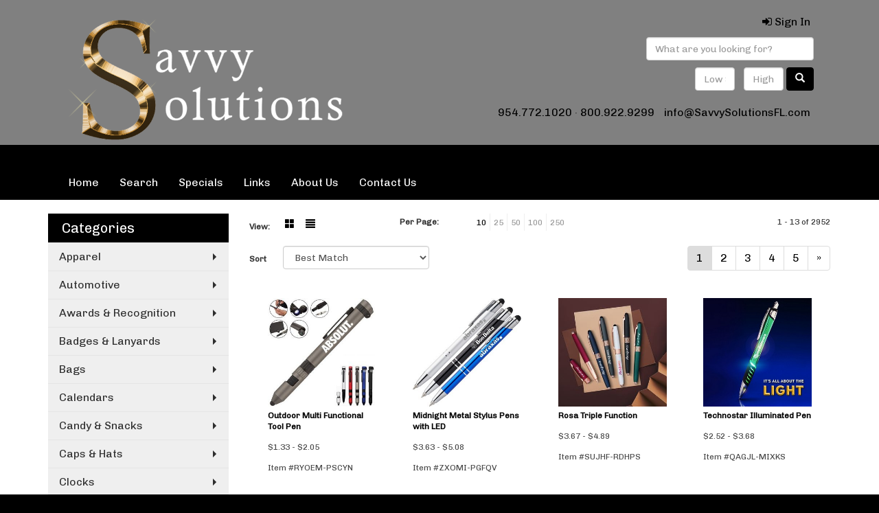

--- FILE ---
content_type: text/html
request_url: https://www.savvysolutionsfl.com/ws/ws.dll/StartSrch?UID=96798&WENavID=3441579
body_size: 6002
content:
<!DOCTYPE html>  <!-- WebExpress Embedded iFrame Page : Product Search Results List -->
<html lang="en">
  <head>
    <meta charset="utf-8">
    <meta http-equiv="X-UA-Compatible" content="IE=edge">
    <meta name="viewport" content="width=device-width, initial-scale=1">
    <!-- The above 3 meta tags *must* come first in the head; any other head content must come *after* these tags -->
    
    <!-- Bootstrap core CSS -->
    <link href="/distsite/styles/7/common/css/bootstrap.min.css" rel="stylesheet">
	<!-- Flexslider -->
    <link href="/distsite/styles/7/common/css/flexslider.css" rel="stylesheet">
	<!-- Custom styles for this theme -->
    <link href="/we/we.dll/StyleSheet?UN=96798&Type=WETheme-PS&TS=43850.5061111111" rel="stylesheet">
	<link href="/distsite/styles/7/common/css/font-awesome.min.css" rel="stylesheet">
  
    <!-- HTML5 shim and Respond.js for IE8 support of HTML5 elements and media queries -->
    <!--[if lt IE 9]>
      <script src="https://oss.maxcdn.com/html5shiv/3.7.2/html5shiv.min.js"></script>
      <script src="https://oss.maxcdn.com/respond/1.4.2/respond.min.js"></script>
    <![endif]-->

		<style>
		.show-more {
  display: none;
  cursor: pointer;
}</style>
</head>

<body style="background:#fff;">

	<div class="col-lg-12 col-md-12 col-sm-12 container page" style="padding:0px;margin:0px;">
      <div id="main-content" class="row" style="margin:0px 2px 0px 0px;">

<!-- main content -->



        <div class="category-header">

        	<!-- Category Banner -->
<!--        	<img class="img-responsive" src="http://placehold.it/1150x175/1893d1/ffffff">
-->

            <!-- Breadcrumbs -->
            <ol class="breadcrumb"  style="display:none;" >
              <li><a href="https://www.savvysolutionsfl.com" target="_top">Home</a></li>
              <li class="active">Light Ups</li>
            </ol>

            <!-- Category Text -->
<!--
        	<h1>Custom Tote Bags</h1>
            <p>Lorem ipsum dolor sit amet, consectetur adipiscing elit, sed do eiusmod tempor incididunt ut labore et dolore magna aliqua. Ut enim ad minim veniam, quis nostrud exercitation ullamco laboris nisi ut aliquip ex ea commodo consequat.</p>
        </div>
-->
        	<!-- Hide Section Mobile -->
        	<div class="row pr-list-filters hidden-xs">

               <div id="list-controls" class="col-sm-3">

                  <form class="form-horizontal">
                    <div class="form-group">
                      <label class="col-sm-2 col-xs-3 control-label">View:</label>
                      <div class="col-sm-10 col-xs-9">
			
                          <a href="/ws/ws.dll/StartSrch?UID=96798&WENavID=3441579&View=T&ST=260125101845535196076672320" class="btn btn-control grid"><span class="glyphicon glyphicon-th-large"></span></a>
                          <a href="/ws/ws.dll/StartSrch?UID=96798&WENavID=3441579&View=L&ST=260125101845535196076672320" class="btn btn-control"><span class="glyphicon glyphicon-align-justify"></span></a>
			
                      </div>
                    </div><!--/formgroup-->
                  </form>

               </div>

               <div class="col-sm-4 remove-pad">
                	<div class="form-group" >
                      <label class="col-sm-5 control-label">Per Page:</label>
                      <div class="col-sm-7 remove-pad">
                        <ul class="per-page notranslate">
							<li class="active"><a href="/ws/ws.dll/StartSrch?UID=96798&WENavID=3441579&ST=260125101845535196076672320&PPP=10" title="Show 10 per page" onMouseOver="window.status='Show 10 per page';return true;" onMouseOut="window.status='';return true;">10</a></li><li><a href="/ws/ws.dll/StartSrch?UID=96798&WENavID=3441579&ST=260125101845535196076672320&PPP=25" title="Show 25 per page" onMouseOver="window.status='Show 25 per page';return true;" onMouseOut="window.status='';return true;">25</a></li><li><a href="/ws/ws.dll/StartSrch?UID=96798&WENavID=3441579&ST=260125101845535196076672320&PPP=50" title="Show 50 per page" onMouseOver="window.status='Show 50 per page';return true;" onMouseOut="window.status='';return true;">50</a></li><li><a href="/ws/ws.dll/StartSrch?UID=96798&WENavID=3441579&ST=260125101845535196076672320&PPP=100" title="Show 100 per page" onMouseOver="window.status='Show 100 per page';return true;" onMouseOut="window.status='';return true;">100</a></li><li><a href="/ws/ws.dll/StartSrch?UID=96798&WENavID=3441579&ST=260125101845535196076672320&PPP=250" title="Show 250 per page" onMouseOver="window.status='Show 250 per page';return true;" onMouseOut="window.status='';return true;">250</a></li>
                        </ul>
                      </div>
               		</div><!--/formgroup-->
               </div> <!-- /.col-sm-4 -->
               <div class="col-sm-5">
					<p class="pr-showing">1 - 13 of  2952</p>
               </div>

            </div><!-- /.row-->
        <!-- /End Hidden Mobile -->

            <div class="row pr-list-filters">

              <div class="col-sm-4 hidden-xs">
<script>
function GoToNewURL(entered)
{
	to=entered.options[entered.selectedIndex].value;
	if (to>"") {
		location=to;
		entered.selectedIndex=0;
	}
}
</script>
                <form class="form-horizontal">
                  <div class="form-group">
                      <label class="col-xs-2 col-sm-2 control-label sort">Sort</label>
                      <div class="col-xs-10 col-sm-10">
                         <select class="form-control sort" onchange="GoToNewURL(this);">
							<option value="/ws/ws.dll/StartSrch?UID=96798&WENavID=3441579&Sort=0" selected>Best Match</option><option value="/ws/ws.dll/StartSrch?UID=96798&WENavID=3441579&Sort=3">Most Popular</option><option value="/ws/ws.dll/StartSrch?UID=96798&WENavID=3441579&Sort=1">Price (Low to High)</option><option value="/ws/ws.dll/StartSrch?UID=96798&WENavID=3441579&Sort=2">Price (High to Low)</option>
                        </select>
                      </div>
                    </div><!--/formgroup-->
                  </form>
                </div><!--/col4-->

                <div class="col-sm-8 col-xs-12">
                      <div class="text-center">
                        <ul class="pagination">
						  <!--
                          <li>
                            <a href="#" aria-label="Previous">
                              <span aria-hidden="true">&laquo;</span>
                            </a>
                          </li>
						  -->
							<li class="active"><a href="/ws/ws.dll/StartSrch?UID=96798&WENavID=3441579&ST=260125101845535196076672320&Start=0" title="Page 1" onMouseOver="window.status='Page 1';return true;" onMouseOut="window.status='';return true;"><span class="notranslate">1<span></a></li><li><a href="/ws/ws.dll/StartSrch?UID=96798&WENavID=3441579&ST=260125101845535196076672320&Start=12" title="Page 2" onMouseOver="window.status='Page 2';return true;" onMouseOut="window.status='';return true;"><span class="notranslate">2<span></a></li><li><a href="/ws/ws.dll/StartSrch?UID=96798&WENavID=3441579&ST=260125101845535196076672320&Start=24" title="Page 3" onMouseOver="window.status='Page 3';return true;" onMouseOut="window.status='';return true;"><span class="notranslate">3<span></a></li><li><a href="/ws/ws.dll/StartSrch?UID=96798&WENavID=3441579&ST=260125101845535196076672320&Start=36" title="Page 4" onMouseOver="window.status='Page 4';return true;" onMouseOut="window.status='';return true;"><span class="notranslate">4<span></a></li><li><a href="/ws/ws.dll/StartSrch?UID=96798&WENavID=3441579&ST=260125101845535196076672320&Start=48" title="Page 5" onMouseOver="window.status='Page 5';return true;" onMouseOut="window.status='';return true;"><span class="notranslate">5<span></a></li>
						  
                          <li>
                            <a href="/ws/ws.dll/StartSrch?UID=96798&WENavID=3441579&Start=12&ST=260125101845535196076672320" aria-label="Next">
                              <span aria-hidden="true">&raquo;</span>
                            </a>
                          </li>
						  
                        </ul>
                      </div>

					<div class="clear"></div>

                </div> <!--/col-12-->

            </div><!--/row-->

        	<div class="clear"></div>

            <div class="row visible-xs-block">
                	<div class="col-xs-12">

                      <p class="pr-showing">1 - 13 of  2952</p>

                      <div class="btn-group pull-right" role="group">

						  
                          <a href="/ws/ws.dll/StartSrch?UID=96798&WENavID=3441579&View=T&ST=260125101845535196076672320" class="btn btn-control grid"><span class="glyphicon glyphicon-th-large"></span></a>
                          <a href="/ws/ws.dll/StartSrch?UID=96798&WENavID=3441579&View=L&ST=260125101845535196076672320" class="btn btn-control"><span class="glyphicon glyphicon-align-justify"></span></a>
						  

                          <div class="btn-group" role="group">
                            <button type="button" class="btn btn-white dropdown-toggle" data-toggle="dropdown" aria-haspopup="true" aria-expanded="false">
                              Sort <span class="caret"></span>
                            </button>
                            <ul class="dropdown-menu dropdown-menu-right">
								<li class="active"><a href="/ws/ws.dll/StartSrch?UID=96798&WENavID=3441579&Sort=0">Best Match</a></li><li><a href="/ws/ws.dll/StartSrch?UID=96798&WENavID=3441579&Sort=3">Most Popular</a></li><li><a href="/ws/ws.dll/StartSrch?UID=96798&WENavID=3441579&Sort=1">Price (Low to High)</a></li><li><a href="/ws/ws.dll/StartSrch?UID=96798&WENavID=3441579&Sort=2">Price (High to Low)</a></li>
                            </ul>
                          </div>

                      </div>
                    </div><!--/.col12 -->
            </div><!-- row -->

<!-- Product Results List -->
<ul class="thumbnail-list"><a name="0" href="#" alt="Item 0"></a>
<li>
 <a href="https://www.savvysolutionsfl.com/p/RYOEM-PSCYN/outdoor-multi-functional-tool-pen" target="_parent" alt="Outdoor Multi Functional Tool Pen">
 <div class="pr-list-grid">
		<img class="img-responsive" src="/ws/ws.dll/QPic?SN=69533&P=507172997&I=0&PX=300" alt="Outdoor Multi Functional Tool Pen">
		<p class="pr-name">Outdoor Multi Functional Tool Pen</p>
		<p class="pr-price"  ><span class="notranslate">$1.33</span> - <span class="notranslate">$2.05</span></p>
		<p class="pr-number"  ><span class="notranslate">Item #RYOEM-PSCYN</span></p>
 </div>
 </a>
</li>
<a name="1" href="#" alt="Item 1"></a>
<li>
 <a href="https://www.savvysolutionsfl.com/p/ZXOMI-PGFQV/midnight-metal-stylus-pens-with-led" target="_parent" alt="Midnight Metal Stylus Pens with LED">
 <div class="pr-list-grid">
		<img class="img-responsive" src="/ws/ws.dll/QPic?SN=69609&P=136963913&I=0&PX=300" alt="Midnight Metal Stylus Pens with LED">
		<p class="pr-name">Midnight Metal Stylus Pens with LED</p>
		<p class="pr-price"  ><span class="notranslate">$3.63</span> - <span class="notranslate">$5.08</span></p>
		<p class="pr-number"  ><span class="notranslate">Item #ZXOMI-PGFQV</span></p>
 </div>
 </a>
</li>
<a name="2" href="#" alt="Item 2"></a>
<li>
 <a href="https://www.savvysolutionsfl.com/p/SUJHF-RDHPS/rosa-triple-function" target="_parent" alt="Rosa Triple Function">
 <div class="pr-list-grid">
		<img class="img-responsive" src="/ws/ws.dll/QPic?SN=50033&P=747826460&I=0&PX=300" alt="Rosa Triple Function">
		<p class="pr-name">Rosa Triple Function</p>
		<p class="pr-price"  ><span class="notranslate">$3.67</span> - <span class="notranslate">$4.89</span></p>
		<p class="pr-number"  ><span class="notranslate">Item #SUJHF-RDHPS</span></p>
 </div>
 </a>
</li>
<a name="3" href="#" alt="Item 3"></a>
<li>
 <a href="https://www.savvysolutionsfl.com/p/QAGJL-MIXKS/technostar-illuminated-pen" target="_parent" alt="Technostar Illuminated Pen">
 <div class="pr-list-grid">
		<img class="img-responsive" src="/ws/ws.dll/QPic?SN=50324&P=945640146&I=0&PX=300" alt="Technostar Illuminated Pen">
		<p class="pr-name">Technostar Illuminated Pen</p>
		<p class="pr-price"  ><span class="notranslate">$2.52</span> - <span class="notranslate">$3.68</span></p>
		<p class="pr-number"  ><span class="notranslate">Item #QAGJL-MIXKS</span></p>
 </div>
 </a>
</li>
<a name="4" href="#" alt="Item 4"></a>
<li>
 <a href="https://www.savvysolutionsfl.com/p/ZZHLK-RICZX/sonata-lumi-pen" target="_parent" alt="Sonata® Lumi Pen">
 <div class="pr-list-grid">
		<img class="img-responsive" src="/ws/ws.dll/QPic?SN=50033&P=507911225&I=0&PX=300" alt="Sonata® Lumi Pen">
		<p class="pr-name">Sonata® Lumi Pen</p>
		<p class="pr-price"  ><span class="notranslate">$3.56</span> - <span class="notranslate">$4.40</span></p>
		<p class="pr-number"  ><span class="notranslate">Item #ZZHLK-RICZX</span></p>
 </div>
 </a>
</li>
<a name="5" href="#" alt="Item 5"></a>
<li>
 <a href="https://www.savvysolutionsfl.com/p/ESMHH-NCEIK/crossover-outdoor-multi-tool-pen-wled-light" target="_parent" alt="Crossover Outdoor Multi-Tool Pen w/Led Light">
 <div class="pr-list-grid">
		<img class="img-responsive" src="/ws/ws.dll/QPic?SN=64740&P=935978762&I=0&PX=300" alt="Crossover Outdoor Multi-Tool Pen w/Led Light">
		<p class="pr-name">Crossover Outdoor Multi-Tool Pen w/Led Light</p>
		<p class="pr-price"  ><span class="notranslate">$2.49</span> - <span class="notranslate">$2.72</span></p>
		<p class="pr-number"  ><span class="notranslate">Item #ESMHH-NCEIK</span></p>
 </div>
 </a>
</li>
<a name="6" href="#" alt="Item 6"></a>
<li>
 <a href="https://www.savvysolutionsfl.com/p/TXMIH-MYMEA/geode-illuminated-stylus-pen" target="_parent" alt="Geode Illuminated Stylus Pen">
 <div class="pr-list-grid">
		<img class="img-responsive" src="/ws/ws.dll/QPic?SN=50033&P=555913752&I=0&PX=300" alt="Geode Illuminated Stylus Pen">
		<p class="pr-name">Geode Illuminated Stylus Pen</p>
		<p class="pr-price"  ><span class="notranslate">$2.48</span> - <span class="notranslate">$2.81</span></p>
		<p class="pr-number"  ><span class="notranslate">Item #TXMIH-MYMEA</span></p>
 </div>
 </a>
</li>
<a name="7" href="#" alt="Item 7"></a>
<li>
 <a href="https://www.savvysolutionsfl.com/p/BRGEK-OIBJN/fidget-led-light-spinner-pen" target="_parent" alt="Fidget LED Light Spinner Pen">
 <div class="pr-list-grid">
		<img class="img-responsive" src="/ws/ws.dll/QPic?SN=69533&P=536539195&I=0&PX=300" alt="Fidget LED Light Spinner Pen">
		<p class="pr-name">Fidget LED Light Spinner Pen</p>
		<p class="pr-price"  ><span class="notranslate">$1.05</span> - <span class="notranslate">$2.40</span></p>
		<p class="pr-number"  ><span class="notranslate">Item #BRGEK-OIBJN</span></p>
 </div>
 </a>
</li>
<a name="8" href="#" alt="Item 8"></a>
<li>
 <a href="https://www.savvysolutionsfl.com/p/UZNEI-LAHQJ/nashoba-torch-pen" target="_parent" alt="Nashoba® Torch Pen">
 <div class="pr-list-grid">
		<img class="img-responsive" src="/ws/ws.dll/QPic?SN=50033&P=145031893&I=0&PX=300" alt="Nashoba® Torch Pen">
		<p class="pr-name">Nashoba® Torch Pen</p>
		<p class="pr-price"  ><span class="notranslate">$4.35</span> - <span class="notranslate">$5.18</span></p>
		<p class="pr-number"  ><span class="notranslate">Item #UZNEI-LAHQJ</span></p>
 </div>
 </a>
</li>
<a name="9" href="#" alt="Item 9"></a>
<li>
 <a href="https://www.savvysolutionsfl.com/p/MUMIG-RAMBV/palette-soft-touch-ballpoint-pen--stylus" target="_parent" alt="Palette Soft Touch Ballpoint Pen / Stylus">
 <div class="pr-list-grid">
		<img class="img-responsive" src="/ws/ws.dll/QPic?SN=50111&P=387776751&I=0&PX=300" alt="Palette Soft Touch Ballpoint Pen / Stylus">
		<p class="pr-name">Palette Soft Touch Ballpoint Pen / Stylus</p>
		<p class="pr-price"  ><span class="notranslate">$0.89</span> - <span class="notranslate">$1.34</span></p>
		<p class="pr-number"  ><span class="notranslate">Item #MUMIG-RAMBV</span></p>
 </div>
 </a>
</li>
<a name="10" href="#" alt="Item 10"></a>
<li>
 <a href="https://www.savvysolutionsfl.com/p/ZSOIJ-GSBCC/blair-retractable-pen" target="_parent" alt="Blair Retractable Pen">
 <div class="pr-list-grid">
		<img class="img-responsive" src="/ws/ws.dll/QPic?SN=68682&P=933058954&I=0&PX=300" alt="Blair Retractable Pen">
		<p class="pr-name">Blair Retractable Pen</p>
		<p class="pr-price"  ><span class="notranslate">$0.60</span> - <span class="notranslate">$0.77</span></p>
		<p class="pr-number"  ><span class="notranslate">Item #ZSOIJ-GSBCC</span></p>
 </div>
 </a>
</li>
<a name="11" href="#" alt="Item 11"></a>
<li>
 <a href="https://www.savvysolutionsfl.com/p/CXLIM-KPAJX/santorini-torch-pen" target="_parent" alt="Santorini Torch® Pen">
 <div class="pr-list-grid">
		<img class="img-responsive" src="/ws/ws.dll/QPic?SN=50033&P=524833657&I=0&PX=300" alt="Santorini Torch® Pen">
		<p class="pr-name">Santorini Torch® Pen</p>
		<p class="pr-price"  ><span class="notranslate">$4.87</span> - <span class="notranslate">$5.54</span></p>
		<p class="pr-number"  ><span class="notranslate">Item #CXLIM-KPAJX</span></p>
 </div>
 </a>
</li>
</ul>

<!-- Footer pagination -->
<div class="row">
<div class="col-sm-12 col-xs-12">
             <div class="text-center">
                <ul class="pagination">
						  <!--
                          <li>
                            <a href="#" aria-label="Previous">
                              <span aria-hidden="true">&laquo;</span>
                            </a>
                          </li>
						  -->
							<li class="active"><a href="/ws/ws.dll/StartSrch?UID=96798&WENavID=3441579&ST=260125101845535196076672320&Start=0" title="Page 1" onMouseOver="window.status='Page 1';return true;" onMouseOut="window.status='';return true;"><span class="notranslate">1<span></a></li><li><a href="/ws/ws.dll/StartSrch?UID=96798&WENavID=3441579&ST=260125101845535196076672320&Start=12" title="Page 2" onMouseOver="window.status='Page 2';return true;" onMouseOut="window.status='';return true;"><span class="notranslate">2<span></a></li><li><a href="/ws/ws.dll/StartSrch?UID=96798&WENavID=3441579&ST=260125101845535196076672320&Start=24" title="Page 3" onMouseOver="window.status='Page 3';return true;" onMouseOut="window.status='';return true;"><span class="notranslate">3<span></a></li><li><a href="/ws/ws.dll/StartSrch?UID=96798&WENavID=3441579&ST=260125101845535196076672320&Start=36" title="Page 4" onMouseOver="window.status='Page 4';return true;" onMouseOut="window.status='';return true;"><span class="notranslate">4<span></a></li><li><a href="/ws/ws.dll/StartSrch?UID=96798&WENavID=3441579&ST=260125101845535196076672320&Start=48" title="Page 5" onMouseOver="window.status='Page 5';return true;" onMouseOut="window.status='';return true;"><span class="notranslate">5<span></a></li>
						  
                          <li>
                            <a href="/ws/ws.dll/StartSrch?UID=96798&WENavID=3441579&Start=12&ST=260125101845535196076672320" aria-label="Next">
                              <span aria-hidden="true">&raquo;</span>
                            </a>
                          </li>
						  
                </ul>
              </div>
</div>
</div>

<!-- Custom footer -->


<!-- end main content -->

      </div> <!-- /.row -->
    </div> <!-- /container -->

	<!-- Bootstrap core JavaScript
    ================================================== -->
    <!-- Placed at the end of the document so the pages load faster -->
    <script src="/distsite/styles/7/common/js/jquery.min.js"></script>
    <script src="/distsite/styles/7/common/js/bootstrap.min.js"></script>
    <!-- IE10 viewport hack for Surface/desktop Windows 8 bug -->
    <script src="/distsite/styles/7/common/js/ie10-viewport-bug-workaround.js"></script>

	<!-- iFrame Resizer -->
	<script src="/js/iframeResizer.contentWindow.min.js" type="text/javascript"></script>
	<script type="text/javascript" src="/js/IFrameUtils.js?20150930"></script> <!-- For custom iframe integration functions (not resizing) -->
	<script>ScrollParentToTop();</script>
	<script>
		$(function () {
  			$('[data-toggle="tooltip"]').tooltip()
		})

    function PostAdStatToService(AdID, Type)
{
  var URL = '/we/we.dll/AdStat?AdID='+ AdID + '&Type=' +Type;

  // Try using sendBeacon.  Some browsers may block this.
  if (navigator && navigator.sendBeacon) {
      navigator.sendBeacon(URL);
  }
}

	</script>


	<!-- Custom - This page only -->

	<!-- Tile cell height equalizer -->
<!--
	<script src="/distsite/styles/7/common/js/jquery.matchHeight-min.js"></script>
	<script>
		$(function() {
    		$('.pr-list-grid').matchHeight();
		});
	</script>
-->
	<!-- End custom -->



</body>
</html>
